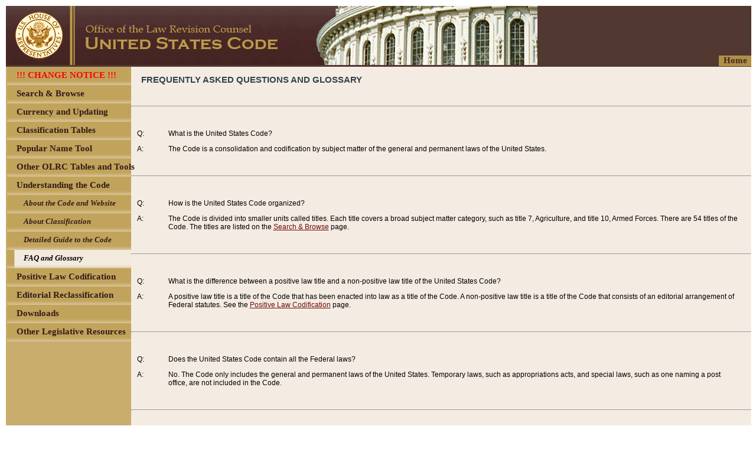

--- FILE ---
content_type: text/html;charset=UTF-8
request_url: https://uscode.house.gov/faq.xhtml;jsessionid=06A27662BD7F625040D6A69D355A306C
body_size: 70235
content:
<?xml version='1.0' encoding='UTF-8' ?>
<!DOCTYPE html PUBLIC "-//W3C//DTD XHTML 1.0 Transitional//EN" "http://www.w3.org/TR/xhtml1/DTD/xhtml1-transitional.dtd">
<html xmlns="http://www.w3.org/1999/xhtml"><head>
        <meta http-equiv="Content-Type" content="text/html; charset=UTF-8" />
        <meta http-equiv="X-UA-Compatible" content="IE=8" />
        <meta http-equiv="pragma" content="no-cache" /><!-- HTTP 1.0 -->
        <meta http-equiv="cache-control" content="no-cache,must-revalidate" /><!-- HTTP 1.1 -->
        <meta http-equiv="expires" content="0" />
        <link rel="shortcut icon" href="/javax.faces.resource/favicon.ico.xhtml?ln=images" /><link type="text/css" rel="stylesheet" href="/javax.faces.resource/cssLayout.css.xhtml?ln=css" /><script type="text/javascript" src="/javax.faces.resource/jsf.js.xhtml?ln=javax.faces"></script></head><body style="display:none;"><script type="text/javascript" src="/javax.faces.resource/browserPreferences.js.xhtml?ln=scripts"></script>
        <div id="body">
    <noscript>
        <div style="font-size: 12px; font-family: Arial; background-color: #F0F0FE;">
            This page is better viewed with a JavaScript enabled browser.
        </div>
    </noscript>
    <div id="header"><a href="/browse.xhtml;jsessionid=EA0B5EBD2EC65CE23B85DE4C4449A929"><img src="/javax.faces.resource/u4.png.xhtml?ln=images" alt="OLRC home" style="border: none;" /></a>
    </div>
            <div style="margin-left: 2px; clear: both;  background-color: rgb(201, 173, 109);"><div id="menu_homeLink">
        <div style="float:right;             width: 55px; height: 18px; font-family: Arial; margin-top: -20px;             text-align: center; cursor: pointer; background-color: rgb(187, 154, 74);             opacity: .9;             -ms-filter:'progid:DXImageTransform.Microsoft.Alpha(Opacity=90)';             filter: alpha(opacity=90);"><a href="/browse.xhtml;jsessionid=EA0B5EBD2EC65CE23B85DE4C4449A929" style="text-decoration: none; font-family: 'Calibri'; color: rgb(69, 38, 35); font-size: 15px; font-weight: bold;">
                    Home</a>
        </div></div>
    <div id="menu"><script type="text/javascript" src="/javax.faces.resource/menu.js.xhtml?ln=scripts"></script>
        <div id="subMenu">
		<!-- <c:if test="true"> --> <!-- class="children_item_-1" -->
	        <div id="item_SITE_CHANGE_NOTICE" onclick="showHideChildren('item_SITE_CHANGE_NOTICE','false','-1');" class="child_item_-1 main_item" style="position: relative; top: 0px; left: 0px; width: 100%; height: 31px; overflow: visible;">
	            <span id="item_SITE_CHANGE_NOTICE" style="width: 100%; height: 31px;"><img src="/javax.faces.resource/u6.png.xhtml?ln=images" style="width: 100%; height: 31px;" />
	            </span>
	            <div style="position: absolute; left: 16px; top: 6px; width: 100%; height: 18px; font-family: Arial; text-align: left; word-wrap: break-word; cursor: pointer;">
	                <span id="text_SITE_CHANGE_NOTICE" class="item_text" style="font-family: 'Calibri'; color: rgb(49, 28, 26); font-size: 15px; font-weight: bold;">
	                    !!! CHANGE NOTICE !!!
	                </span>
	            </div><a href="/currency/sitechange.html;jsessionid=EA0B5EBD2EC65CE23B85DE4C4449A929"><img src="/javax.faces.resource/transparent.gif.xhtml?ln=images" style="position: absolute; top: 0px; left: 0px; width: 100%; height: 31px; cursor: pointer; border: none;" /></a>
	        </div>
        <!-- </c:if> -->
		<!-- <c:if test="true"> --> <!-- class="children_item_-1" -->
	        <div id="item_SEARCH_BROWSE" onclick="showHideChildren('item_SEARCH_BROWSE','false','-1');" class="child_item_-1 main_item" style="position: relative; top: 0px; left: 0px; width: 100%; height: 31px; overflow: visible;">
	            <span id="item_SEARCH_BROWSE" style="width: 100%; height: 31px;"><img src="/javax.faces.resource/u6.png.xhtml?ln=images" style="width: 100%; height: 31px;" />
	            </span>
	            <div style="position: absolute; left: 16px; top: 6px; width: 100%; height: 18px; font-family: Arial; text-align: left; word-wrap: break-word; cursor: pointer;">
	                <span id="text_SEARCH_BROWSE" class="item_text" style="font-family: 'Calibri'; color: rgb(49, 28, 26); font-size: 15px; font-weight: bold;">
	                    Search &amp; Browse
	                </span>
	            </div><a href="/browse.xhtml;jsessionid=EA0B5EBD2EC65CE23B85DE4C4449A929"><img src="/javax.faces.resource/transparent.gif.xhtml?ln=images" style="position: absolute; top: 0px; left: 0px; width: 100%; height: 31px; cursor: pointer; border: none;" /></a>
	        </div>
        <!-- </c:if> -->
		<!-- <c:if test="true"> --> <!-- class="children_item_-1" -->
	        <div id="item_CURRENCY1" onclick="showHideChildren('item_CURRENCY1','false','-1');" class="child_item_-1 main_item" style="position: relative; top: 0px; left: 0px; width: 100%; height: 31px; overflow: visible;">
	            <span id="item_CURRENCY1" style="width: 100%; height: 31px;"><img src="/javax.faces.resource/u6.png.xhtml?ln=images" style="width: 100%; height: 31px;" />
	            </span>
	            <div style="position: absolute; left: 16px; top: 6px; width: 100%; height: 18px; font-family: Arial; text-align: left; word-wrap: break-word; cursor: pointer;">
	                <span id="text_CURRENCY1" class="item_text" style="font-family: 'Calibri'; color: rgb(49, 28, 26); font-size: 15px; font-weight: bold;">
	                    Currency and Updating
	                </span>
	            </div><a href="/currency/currency.shtml;jsessionid=EA0B5EBD2EC65CE23B85DE4C4449A929"><img src="/javax.faces.resource/transparent.gif.xhtml?ln=images" style="position: absolute; top: 0px; left: 0px; width: 100%; height: 31px; cursor: pointer; border: none;" /></a>
	        </div>
        <!-- </c:if> -->
		<!-- <c:if test="true"> --> <!-- class="children_item_-1" -->
	        <div id="item_CLASSIFICATION_TABLES" onclick="showHideChildren('item_CLASSIFICATION_TABLES','false','-1');" class="child_item_-1 main_item" style="position: relative; top: 0px; left: 0px; width: 100%; height: 31px; overflow: visible;">
	            <span id="item_CLASSIFICATION_TABLES" style="width: 100%; height: 31px;"><img src="/javax.faces.resource/u6.png.xhtml?ln=images" style="width: 100%; height: 31px;" />
	            </span>
	            <div style="position: absolute; left: 16px; top: 6px; width: 100%; height: 18px; font-family: Arial; text-align: left; word-wrap: break-word; cursor: pointer;">
	                <span id="text_CLASSIFICATION_TABLES" class="item_text" style="font-family: 'Calibri'; color: rgb(49, 28, 26); font-size: 15px; font-weight: bold;">
	                    Classification Tables
	                </span>
	            </div><a href="/classification/tables.shtml;jsessionid=EA0B5EBD2EC65CE23B85DE4C4449A929"><img src="/javax.faces.resource/transparent.gif.xhtml?ln=images" style="position: absolute; top: 0px; left: 0px; width: 100%; height: 31px; cursor: pointer; border: none;" /></a>
	        </div>
        <!-- </c:if> -->
		<!-- <c:if test="true"> --> <!-- class="children_item_-1" -->
	        <div id="item_POPULAR_NAME_TOOL" onclick="showHideChildren('item_POPULAR_NAME_TOOL','false','-1');" class="child_item_-1 main_item" style="position: relative; top: 0px; left: 0px; width: 100%; height: 31px; overflow: visible;">
	            <span id="item_POPULAR_NAME_TOOL" style="width: 100%; height: 31px;"><img src="/javax.faces.resource/u6.png.xhtml?ln=images" style="width: 100%; height: 31px;" />
	            </span>
	            <div style="position: absolute; left: 16px; top: 6px; width: 100%; height: 18px; font-family: Arial; text-align: left; word-wrap: break-word; cursor: pointer;">
	                <span id="text_POPULAR_NAME_TOOL" class="item_text" style="font-family: 'Calibri'; color: rgb(49, 28, 26); font-size: 15px; font-weight: bold;">
	                    Popular Name Tool
	                </span>
	            </div><a href="/popularnames/popularnames.htm;jsessionid=EA0B5EBD2EC65CE23B85DE4C4449A929"><img src="/javax.faces.resource/transparent.gif.xhtml?ln=images" style="position: absolute; top: 0px; left: 0px; width: 100%; height: 31px; cursor: pointer; border: none;" /></a>
	        </div>
        <!-- </c:if> -->
		<!-- <c:if test="true"> --> <!-- class="children_item_-1" -->
	        <div id="item_OTHER_TABLES_TOOLS" onclick="showHideChildren('item_OTHER_TABLES_TOOLS','true','-1');" class="child_item_-1 main_item" style="position: relative; top: 0px; left: 0px; width: 100%; height: 31px; overflow: visible;">
	            <span id="item_OTHER_TABLES_TOOLS" style="width: 100%; height: 31px;"><img src="/javax.faces.resource/u6.png.xhtml?ln=images" style="width: 100%; height: 31px;" />
	            </span>
	            <div style="position: absolute; left: 16px; top: 6px; width: 100%; height: 18px; font-family: Arial; text-align: left; word-wrap: break-word; cursor: pointer;">
	                <span id="text_OTHER_TABLES_TOOLS" class="item_text" style="font-family: 'Calibri'; color: rgb(49, 28, 26); font-size: 15px; font-weight: bold;">
	                    Other OLRC Tables and Tools
	                </span>
	            </div><a href="#.xhtml"><img src="/javax.faces.resource/transparent.gif.xhtml?ln=images" style="position: absolute; top: 0px; left: 0px; width: 100%; height: 31px; cursor: pointer; border: none;" /></a>
	        </div>
        <!-- </c:if> -->
		<!-- <c:if test="false"> --> <!-- class="children_item_OTHER_TABLES_TOOLS" -->
	        <div id="item_CITE_CHECKER" onclick="showHideChildren('item_CITE_CHECKER','false','OTHER_TABLES_TOOLS');" class="child_item_OTHER_TABLES_TOOLS children" style="position: relative; top: 0px; left: 0px; width: 100%; height: 31px; overflow: visible;">
	            <span id="item_CITE_CHECKER" style="width: 100%; height: 31px;"><img src="/javax.faces.resource/u6.png.xhtml?ln=images" style="width: 100%; height: 31px;" />
	            </span>
	            <div style="position: absolute; left: 16px; top: 6px; width: 100%; height: 18px; font-family: Arial; text-align: left; word-wrap: break-word; cursor: pointer;">
	                <span id="text_CITE_CHECKER" class="subitem_text" style="font-family: 'Calibri'; color: rgb(49, 28, 26); font-size: 15px; font-weight: bold;">
	                    Cite Checker
	                </span>
	            </div><a href="/cite.xhtml;jsessionid=EA0B5EBD2EC65CE23B85DE4C4449A929"><img src="/javax.faces.resource/transparent.gif.xhtml?ln=images" style="position: absolute; top: 0px; left: 0px; width: 100%; height: 31px; cursor: pointer; border: none;" /></a>
	        </div>
        <!-- </c:if> -->
		<!-- <c:if test="false"> --> <!-- class="children_item_OTHER_TABLES_TOOLS" -->
	        <div id="item_TABLEIII" onclick="showHideChildren('item_TABLEIII','false','OTHER_TABLES_TOOLS');" class="child_item_OTHER_TABLES_TOOLS children" style="position: relative; top: 0px; left: 0px; width: 100%; height: 31px; overflow: visible;">
	            <span id="item_TABLEIII" style="width: 100%; height: 31px;"><img src="/javax.faces.resource/u6.png.xhtml?ln=images" style="width: 100%; height: 31px;" />
	            </span>
	            <div style="position: absolute; left: 16px; top: 6px; width: 100%; height: 18px; font-family: Arial; text-align: left; word-wrap: break-word; cursor: pointer;">
	                <span id="text_TABLEIII" class="subitem_text" style="font-family: 'Calibri'; color: rgb(49, 28, 26); font-size: 15px; font-weight: bold;">
	                    Table III - Statutes at Large
	                </span>
	            </div><a href="/table3/table3years.htm;jsessionid=EA0B5EBD2EC65CE23B85DE4C4449A929"><img src="/javax.faces.resource/transparent.gif.xhtml?ln=images" style="position: absolute; top: 0px; left: 0px; width: 100%; height: 31px; cursor: pointer; border: none;" /></a>
	        </div>
        <!-- </c:if> -->
		<!-- <c:if test="false"> --> <!-- class="children_item_OTHER_TABLES_TOOLS" -->
	        <div id="item_OTHER_TABLES" onclick="showHideChildren('item_OTHER_TABLES','false','OTHER_TABLES_TOOLS');" class="child_item_OTHER_TABLES_TOOLS children" style="position: relative; top: 0px; left: 0px; width: 100%; height: 31px; overflow: visible;">
	            <span id="item_OTHER_TABLES" style="width: 100%; height: 31px;"><img src="/javax.faces.resource/u6.png.xhtml?ln=images" style="width: 100%; height: 31px;" />
	            </span>
	            <div style="position: absolute; left: 16px; top: 6px; width: 100%; height: 18px; font-family: Arial; text-align: left; word-wrap: break-word; cursor: pointer;">
	                <span id="text_OTHER_TABLES" class="subitem_text" style="font-family: 'Calibri'; color: rgb(49, 28, 26); font-size: 15px; font-weight: bold;">
	                    Other Tables
	                </span>
	            </div><a href="/tables/usctable1.htm;jsessionid=EA0B5EBD2EC65CE23B85DE4C4449A929"><img src="/javax.faces.resource/transparent.gif.xhtml?ln=images" style="position: absolute; top: 0px; left: 0px; width: 100%; height: 31px; cursor: pointer; border: none;" /></a>
	        </div>
        <!-- </c:if> -->
		<!-- <c:if test="true"> --> <!-- class="children_item_-1" -->
	        <div id="item_UNDERSTANTING" onclick="showHideChildren('item_UNDERSTANTING','true','-1');" class="child_item_-1 main_item" style="position: relative; top: 0px; left: 0px; width: 100%; height: 31px; overflow: visible;">
	            <span id="item_UNDERSTANTING" style="width: 100%; height: 31px;"><img src="/javax.faces.resource/u6.png.xhtml?ln=images" style="width: 100%; height: 31px;" />
	            </span>
	            <div style="position: absolute; left: 16px; top: 6px; width: 100%; height: 18px; font-family: Arial; text-align: left; word-wrap: break-word; cursor: pointer;">
	                <span id="text_UNDERSTANTING" class="item_text" style="font-family: 'Calibri'; color: rgb(49, 28, 26); font-size: 15px; font-weight: bold;">
	                    Understanding the Code
	                </span>
	            </div><a href="#.xhtml"><img src="/javax.faces.resource/transparent.gif.xhtml?ln=images" style="position: absolute; top: 0px; left: 0px; width: 100%; height: 31px; cursor: pointer; border: none;" /></a>
	        </div>
        <!-- </c:if> -->
		<!-- <c:if test="false"> --> <!-- class="children_item_UNDERSTANTING" -->
	        <div id="item_ABOUT_CODE" onclick="showHideChildren('item_ABOUT_CODE','false','UNDERSTANTING');" class="child_item_UNDERSTANTING children" style="position: relative; top: 0px; left: 0px; width: 100%; height: 31px; overflow: visible;">
	            <span id="item_ABOUT_CODE" style="width: 100%; height: 31px;"><img src="/javax.faces.resource/u6.png.xhtml?ln=images" style="width: 100%; height: 31px;" />
	            </span>
	            <div style="position: absolute; left: 16px; top: 6px; width: 100%; height: 18px; font-family: Arial; text-align: left; word-wrap: break-word; cursor: pointer;">
	                <span id="text_ABOUT_CODE" class="subitem_text" style="font-family: 'Calibri'; color: rgb(49, 28, 26); font-size: 15px; font-weight: bold;">
	                    About the Code and Website
	                </span>
	            </div><a href="/about_code.xhtml;jsessionid=EA0B5EBD2EC65CE23B85DE4C4449A929"><img src="/javax.faces.resource/transparent.gif.xhtml?ln=images" style="position: absolute; top: 0px; left: 0px; width: 100%; height: 31px; cursor: pointer; border: none;" /></a>
	        </div>
        <!-- </c:if> -->
		<!-- <c:if test="false"> --> <!-- class="children_item_UNDERSTANTING" -->
	        <div id="item_ABOUT_CLASSIFICATION" onclick="showHideChildren('item_ABOUT_CLASSIFICATION','false','UNDERSTANTING');" class="child_item_UNDERSTANTING children" style="position: relative; top: 0px; left: 0px; width: 100%; height: 31px; overflow: visible;">
	            <span id="item_ABOUT_CLASSIFICATION" style="width: 100%; height: 31px;"><img src="/javax.faces.resource/u6.png.xhtml?ln=images" style="width: 100%; height: 31px;" />
	            </span>
	            <div style="position: absolute; left: 16px; top: 6px; width: 100%; height: 18px; font-family: Arial; text-align: left; word-wrap: break-word; cursor: pointer;">
	                <span id="text_ABOUT_CLASSIFICATION" class="subitem_text" style="font-family: 'Calibri'; color: rgb(49, 28, 26); font-size: 15px; font-weight: bold;">
	                    About Classification
	                </span>
	            </div><a href="/about_classification.xhtml;jsessionid=EA0B5EBD2EC65CE23B85DE4C4449A929"><img src="/javax.faces.resource/transparent.gif.xhtml?ln=images" style="position: absolute; top: 0px; left: 0px; width: 100%; height: 31px; cursor: pointer; border: none;" /></a>
	        </div>
        <!-- </c:if> -->
		<!-- <c:if test="false"> --> <!-- class="children_item_UNDERSTANTING" -->
	        <div id="item_DETAILED_GUIDE" onclick="showHideChildren('item_DETAILED_GUIDE','false','UNDERSTANTING');" class="child_item_UNDERSTANTING children" style="position: relative; top: 0px; left: 0px; width: 100%; height: 31px; overflow: visible;">
	            <span id="item_DETAILED_GUIDE" style="width: 100%; height: 31px;"><img src="/javax.faces.resource/u6.png.xhtml?ln=images" style="width: 100%; height: 31px;" />
	            </span>
	            <div style="position: absolute; left: 16px; top: 6px; width: 100%; height: 18px; font-family: Arial; text-align: left; word-wrap: break-word; cursor: pointer;">
	                <span id="text_DETAILED_GUIDE" class="subitem_text" style="font-family: 'Calibri'; color: rgb(49, 28, 26); font-size: 15px; font-weight: bold;">
	                    Detailed Guide to the Code
	                </span>
	            </div><a href="/detailed_guide.xhtml;jsessionid=EA0B5EBD2EC65CE23B85DE4C4449A929"><img src="/javax.faces.resource/transparent.gif.xhtml?ln=images" style="position: absolute; top: 0px; left: 0px; width: 100%; height: 31px; cursor: pointer; border: none;" /></a>
	        </div>
        <!-- </c:if> -->
		<!-- <c:if test="false"> --> <!-- class="children_item_UNDERSTANTING" -->
	        <div id="item_FAQ" onclick="showHideChildren('item_FAQ','false','UNDERSTANTING');" class="child_item_UNDERSTANTING children" style="position: relative; top: 0px; left: 0px; width: 100%; height: 31px; overflow: visible;">
	            <span id="item_FAQ" style="width: 100%; height: 31px;"><img src="/javax.faces.resource/u29.png.xhtml?ln=images" style="width: 100%; height: 31px;" />
	            </span>
	            <div style="position: absolute; left: 16px; top: 6px; width: 100%; height: 18px; font-family: Arial; text-align: left; word-wrap: break-word; cursor: pointer;">
	                <span id="text_FAQ" class="subitem_text" style="font-family: 'Calibri'; color: rgb(0, 0, 0); font-size: 15px; font-weight: bold;">
	                    FAQ and Glossary
	                </span>
	            </div><a href="/faq.xhtml;jsessionid=EA0B5EBD2EC65CE23B85DE4C4449A929"><img src="/javax.faces.resource/transparent.gif.xhtml?ln=images" style="position: absolute; top: 0px; left: 0px; width: 100%; height: 31px; cursor: pointer; border: none;" /></a>
	        </div>
        <!-- </c:if> -->
		<!-- <c:if test="true"> --> <!-- class="children_item_-1" -->
	        <div id="item_POSITIVE_LAW" onclick="showHideChildren('item_POSITIVE_LAW','false','-1');" class="child_item_-1 main_item" style="position: relative; top: 0px; left: 0px; width: 100%; height: 31px; overflow: visible;">
	            <span id="item_POSITIVE_LAW" style="width: 100%; height: 31px;"><img src="/javax.faces.resource/u6.png.xhtml?ln=images" style="width: 100%; height: 31px;" />
	            </span>
	            <div style="position: absolute; left: 16px; top: 6px; width: 100%; height: 18px; font-family: Arial; text-align: left; word-wrap: break-word; cursor: pointer;">
	                <span id="text_POSITIVE_LAW" class="item_text" style="font-family: 'Calibri'; color: rgb(49, 28, 26); font-size: 15px; font-weight: bold;">
	                    Positive Law Codification
	                </span>
	            </div><a href="/codification/legislation.shtml;jsessionid=EA0B5EBD2EC65CE23B85DE4C4449A929"><img src="/javax.faces.resource/transparent.gif.xhtml?ln=images" style="position: absolute; top: 0px; left: 0px; width: 100%; height: 31px; cursor: pointer; border: none;" /></a>
	        </div>
        <!-- </c:if> -->
		<!-- <c:if test="true"> --> <!-- class="children_item_-1" -->
	        <div id="item_EDITORIAL_RECLASSIFICATION" onclick="showHideChildren('item_EDITORIAL_RECLASSIFICATION','false','-1');" class="child_item_-1 main_item" style="position: relative; top: 0px; left: 0px; width: 100%; height: 31px; overflow: visible;">
	            <span id="item_EDITORIAL_RECLASSIFICATION" style="width: 100%; height: 31px;"><img src="/javax.faces.resource/u6.png.xhtml?ln=images" style="width: 100%; height: 31px;" />
	            </span>
	            <div style="position: absolute; left: 16px; top: 6px; width: 100%; height: 18px; font-family: Arial; text-align: left; word-wrap: break-word; cursor: pointer;">
	                <span id="text_EDITORIAL_RECLASSIFICATION" class="item_text" style="font-family: 'Calibri'; color: rgb(49, 28, 26); font-size: 15px; font-weight: bold;">
	                    Editorial Reclassification
	                </span>
	            </div><a href="/editorialreclassification/reclassification.html;jsessionid=EA0B5EBD2EC65CE23B85DE4C4449A929"><img src="/javax.faces.resource/transparent.gif.xhtml?ln=images" style="position: absolute; top: 0px; left: 0px; width: 100%; height: 31px; cursor: pointer; border: none;" /></a>
	        </div>
        <!-- </c:if> -->
		<!-- <c:if test="true"> --> <!-- class="children_item_-1" -->
	        <div id="item_DOWNLOADS" onclick="showHideChildren('item_DOWNLOADS','false','-1');" class="child_item_-1 main_item" style="position: relative; top: 0px; left: 0px; width: 100%; height: 31px; overflow: visible;">
	            <span id="item_DOWNLOADS" style="width: 100%; height: 31px;"><img src="/javax.faces.resource/u6.png.xhtml?ln=images" style="width: 100%; height: 31px;" />
	            </span>
	            <div style="position: absolute; left: 16px; top: 6px; width: 100%; height: 18px; font-family: Arial; text-align: left; word-wrap: break-word; cursor: pointer;">
	                <span id="text_DOWNLOADS" class="item_text" style="font-family: 'Calibri'; color: rgb(49, 28, 26); font-size: 15px; font-weight: bold;">
	                    Downloads
	                </span>
	            </div><a href="/download/download.shtml;jsessionid=EA0B5EBD2EC65CE23B85DE4C4449A929"><img src="/javax.faces.resource/transparent.gif.xhtml?ln=images" style="position: absolute; top: 0px; left: 0px; width: 100%; height: 31px; cursor: pointer; border: none;" /></a>
	        </div>
        <!-- </c:if> -->
		<!-- <c:if test="true"> --> <!-- class="children_item_-1" -->
	        <div id="item_OTHER_RESOURCES" onclick="showHideChildren('item_OTHER_RESOURCES','true','-1');" class="child_item_-1 main_item" style="position: relative; top: 0px; left: 0px; width: 100%; height: 31px; overflow: visible;">
	            <span id="item_OTHER_RESOURCES" style="width: 100%; height: 31px;"><img src="/javax.faces.resource/u6.png.xhtml?ln=images" style="width: 100%; height: 31px;" />
	            </span>
	            <div style="position: absolute; left: 16px; top: 6px; width: 100%; height: 18px; font-family: Arial; text-align: left; word-wrap: break-word; cursor: pointer;">
	                <span id="text_OTHER_RESOURCES" class="item_text" style="font-family: 'Calibri'; color: rgb(49, 28, 26); font-size: 15px; font-weight: bold;">
	                    Other Legislative Resources
	                </span>
	            </div><a href="#.xhtml"><img src="/javax.faces.resource/transparent.gif.xhtml?ln=images" style="position: absolute; top: 0px; left: 0px; width: 100%; height: 31px; cursor: pointer; border: none;" /></a>
	        </div>
        <!-- </c:if> -->
		<!-- <c:if test="false"> --> <!-- class="children_item_OTHER_RESOURCES" -->
	        <div id="item_CONGRESS_GOV" onclick="showHideChildren('item_CONGRESS_GOV','false','OTHER_RESOURCES');" class="child_item_OTHER_RESOURCES children" style="position: relative; top: 0px; left: 0px; width: 100%; height: 31px; overflow: visible;">
	            <span id="item_CONGRESS_GOV" style="width: 100%; height: 31px;"><img src="/javax.faces.resource/u6.png.xhtml?ln=images" style="width: 100%; height: 31px;" />
	            </span>
	            <div style="position: absolute; left: 16px; top: 6px; width: 100%; height: 18px; font-family: Arial; text-align: left; word-wrap: break-word; cursor: pointer;">
	                <span id="text_CONGRESS_GOV" class="subitem_text" style="font-family: 'Calibri'; color: rgb(49, 28, 26); font-size: 15px; font-weight: bold;">
	                    CONGRESS.GOV
	                </span>
	            </div><a href="https://congress.gov/"><img src="/javax.faces.resource/transparent.gif.xhtml?ln=images" style="position: absolute; top: 0px; left: 0px; width: 100%; height: 31px; cursor: pointer; border: none;" /></a>
	        </div>
        <!-- </c:if> -->
		<!-- <c:if test="false"> --> <!-- class="children_item_OTHER_RESOURCES" -->
	        <div id="item_GOVINFO" onclick="showHideChildren('item_GOVINFO','false','OTHER_RESOURCES');" class="child_item_OTHER_RESOURCES children" style="position: relative; top: 0px; left: 0px; width: 100%; height: 31px; overflow: visible;">
	            <span id="item_GOVINFO" style="width: 100%; height: 31px;"><img src="/javax.faces.resource/u6.png.xhtml?ln=images" style="width: 100%; height: 31px;" />
	            </span>
	            <div style="position: absolute; left: 16px; top: 6px; width: 100%; height: 18px; font-family: Arial; text-align: left; word-wrap: break-word; cursor: pointer;">
	                <span id="text_GOVINFO" class="subitem_text" style="font-family: 'Calibri'; color: rgb(49, 28, 26); font-size: 15px; font-weight: bold;">
	                    govinfo
	                </span>
	            </div><a href="https://www.govinfo.gov"><img src="/javax.faces.resource/transparent.gif.xhtml?ln=images" style="position: absolute; top: 0px; left: 0px; width: 100%; height: 31px; cursor: pointer; border: none;" /></a>
	        </div>
        <!-- </c:if> -->
		<!-- <c:if test="false"> --> <!-- class="children_item_OTHER_RESOURCES" -->
	        <div id="item_HOLC_STATUTE_COMPILATIONS" onclick="showHideChildren('item_HOLC_STATUTE_COMPILATIONS','false','OTHER_RESOURCES');" class="child_item_OTHER_RESOURCES children" style="position: relative; top: 0px; left: 0px; width: 100%; height: 31px; overflow: visible;">
	            <span id="item_HOLC_STATUTE_COMPILATIONS" style="width: 100%; height: 31px;"><img src="/javax.faces.resource/u6.png.xhtml?ln=images" style="width: 100%; height: 31px;" />
	            </span>
	            <div style="position: absolute; left: 16px; top: 6px; width: 100%; height: 18px; font-family: Arial; text-align: left; word-wrap: break-word; cursor: pointer;">
	                <span id="text_HOLC_STATUTE_COMPILATIONS" class="subitem_text" style="font-family: 'Calibri'; color: rgb(49, 28, 26); font-size: 15px; font-weight: bold;">
	                    HOLC Statutory Compilations
	                </span>
	            </div><a href="https://www.govinfo.gov/app/collection/comps/"><img src="/javax.faces.resource/transparent.gif.xhtml?ln=images" style="position: absolute; top: 0px; left: 0px; width: 100%; height: 31px; cursor: pointer; border: none;" /></a>
	        </div>
        <!-- </c:if> -->
        <script type="text/javascript"><!--
           menu_init('FAQ');
        --></script>
    </div>
</div>
                <div id="content" class="page_content">
                    <div class="page_content_internal"><head>
            <title>FREQUENTLY ASKED QUESTIONS AND GLOSSARY</title><script type="text/javascript" src="/javax.faces.resource/about.js.xhtml?ln=scripts"></script></head>
        <h1>FREQUENTLY ASKED QUESTIONS AND GLOSSARY</h1><br />
        
        <div id="maincontainer">
            <div class="fullLine"><hr /><br /></div>
            <div class="leftcolumn">
                <p>Q:</p>
                <p>A:</p>            
            </div>
            <div class="rightcolumn">
                <p>What is the United States Code?</p>
                
                <p>The Code is a consolidation and codification by subject
                   matter of the general and permanent laws of the United States.</p><br />
            </div>
            <div class="fullLine"><hr /><br /></div>
            
            <div class="leftcolumn">
                <p>Q:</p>
                <p>A:</p>            
            </div>
            <div class="rightcolumn">
                <p>How is the United States Code organized?</p>
                
                <p>The Code is divided into smaller units called titles. Each
                    title covers a broad subject matter category, such as title 7,
                    Agriculture, and title 10, Armed Forces. There are 54 titles of the
                    Code. The titles are listed on the 
                    <a href="/browse.xhtml;jsessionid=EA0B5EBD2EC65CE23B85DE4C4449A929">Search &amp; Browse</a> page.</p><br />
            </div>
            <div class="fullLine"><hr /><br /></div>
            
            <div class="leftcolumn">
                <p>Q:</p>
                <p>A:</p>            
            </div>
            <div class="rightcolumn">
                <p>What is the difference between a positive law title and a
                    non-positive law title of the United States Code?</p>
        
                <p>A positive law title is a title of the Code that has been
                    enacted into law as a title of the Code. A non-positive law title is a
                    title of the Code that consists of an editorial arrangement of Federal
                    statutes. See the 
                    <a href="/codification/legislation.shtml">Positive Law Codification</a>
                    page.</p><br />
            </div>
            <div class="fullLine"><hr /><br /></div>
            
            <div class="leftcolumn">
                <p>Q:</p>
                <p>A:</p>            
            </div>
            <div class="rightcolumn">
                <p>Does the United States Code contain all the Federal laws?</p>
        
                <p>No. The Code only includes the general and permanent laws of
                    the United States. Temporary laws, such as appropriations acts, and
                    special laws, such as one naming a post office, are not included in
                    the Code.</p><br />
            </div>
            <div class="fullLine"><hr /><br /></div>
            
            <div class="leftcolumn">
                <p>Q:</p>
                <p>A:</p>            
            </div>
            <div class="rightcolumn">
                <p>How is it decided which laws are included in the United
                    States Code?</p>
        
                <p>Congress determines by law the content of the positive law
                    titles of the Code. The Office of the Law Revision Counsel decides
                    where general and permanent freestanding provisions are placed in the
                    Code. See the 
                    <a href="/about_classification.xhtml;jsessionid=EA0B5EBD2EC65CE23B85DE4C4449A929">About Classification</a>
                    page.</p><br />
            </div>
            <div class="fullLine"><hr /><br /></div>
            
            <div class="leftcolumn">
                <p>Q:</p>
                <p>A:</p>            
            </div>
            <div class="rightcolumn">
                <p>How current is the United States Code?</p>
        
                <p>For the online versions of the Code, currency information is provided 
                on the <a href="/currency/currency.shtml">Currency and Updating</a> page. Generally, the 
                print version of the Code is updated within six weeks to a year after the 
                end of a session of Congress to include the laws enacted during that session.</p><br />
            </div>
            <div class="fullLine"><hr /><br /></div>
            
            <div class="leftcolumn">
                <p>Q:</p>
                <p>A:</p>            
            </div>
            <div class="rightcolumn">
                <p>How often is the United States Code updated?</p>
        
                <p>For the most current version of the Code that is provided for searching 
                and browsing on this website, updates are made throughout a congressional 
                session on an ongoing basis as public laws are enacted. For the print version 
                of the Code, each title is updated once a year to include all of the laws 
                enacted during the latest session of Congress.</p><br />
            </div>
            <div class="fullLine"><hr /><br /></div>
            
            <div class="leftcolumn">
                <p>Q:</p>
                <p>A:</p>            
            </div>
            <div class="rightcolumn">
                <p>How can I tell when a law becomes effective?</p>
        
                <p>Unless otherwise provided by law, an act is effective on its
                    date of enactment. When a Code section or an amendment to a Code
                    section is effective on a date other than its date of enactment, the
                    Code will almost always include an effective date note under the
                    section. See the
                    <a href="/detailed_guide.xhtml;jsessionid=EA0B5EBD2EC65CE23B85DE4C4449A929">Detailed Guide to the Code</a> 
                    .</p><br />
            </div>
            <div class="fullLine"><hr /><br /></div>
            
            <div class="leftcolumn">
                <p>Q:</p>
                <p>A:</p>            
            </div>
            <div class="rightcolumn">
                <p>What version of the United States Code is the official
                    version?</p>
        
                <p>The online versions of the Code on this website are produced
        using the same database that is maintained by the Office of the Law
        Revision Counsel, from which files are created and transmitted to the Government Publishing Office to print
        volumes of the United States Code. However, it is the printed version of
                    the Code that is recognized under law as evidence of the laws of the
                    United States in all courts, tribunals, and public offices of the
                    United States, the States, and the Territories and possessions of the
                    United States (
                    <a href="/faq.xhtml;jsessionid=EA0B5EBD2EC65CE23B85DE4C4449A929" onclick="jumpToPath('/view.xhtml',1,'204'); return false;" onclick="jumpToPath('/view.xhtml',1,'204'); return false;">1 U.S.C. 204</a>
                    ). Several private companies publish both
                    print and online versions of the Code. These versions are unofficial.
                    See the 
                    <a href="/about_code.xhtml;jsessionid=EA0B5EBD2EC65CE23B85DE4C4449A929">About the Code</a> page.</p><br />
            </div>
            <div class="fullLine"><hr /><br /></div>
            
            <div class="leftcolumn">
                <p>Q:</p>
                <p>A:</p>            
            </div>
            <div class="rightcolumn">
                <p>Is the text of a law changed when it goes into the United
                    States Code?</p>
        
                <p>The text of the law is not changed in positive law titles.
                    Some technical changes are made in the text of acts that are included
                    in non-positive law titles in order to integrate them into the Code.
                    These changes, which include changes in section designations,
                    headings, and translations, do not change the meaning of the law. See
                    the <a href="/detailed_guide.xhtml#second">Detailed Guide to the Code</a>.</p><br />
            </div>
            <div class="fullLine"><hr /><br /></div>
            
            <div class="leftcolumn">
                <p>Q:</p>
                <p>A:</p>            
            </div>
            <div class="rightcolumn">
                <p>What is the difference between a United States Code section
                    and a statutory note?</p>
        
                <p>Both Code sections and statutory notes are based on
                    provisions of Federal statutes. In the case of a non-positive law
                    title, whether a provision is set out as a Code section or as a
                    statutory note is a classification decision made by the editors of the
                    Code. See the 
                    <a href="/about_classification.xhtml;jsessionid=EA0B5EBD2EC65CE23B85DE4C4449A929">About Classification</a>
                    page. In the case of a positive law
                    title, only Congress can add a section to, or amend a section of, the
                    title, but if Congress enacts a provision the subject of which relates
                    closely to that of an existing section, the editors of the Code may
                    set the provision out as a statutory note under that section.
                    Placement of a provision as a statutory note under a section of either
                    a positive law title or a non-positive law title has no effect on the
                    validity or legal force of the provision; that is, a provision set out
                    as a statutory note has the same validity and legal force as a
                    provision classified as a section of the Code.</p><br />
            </div>
            <div class="fullLine"><hr /><br /></div>
            
            <div class="leftcolumn">
                <p>Q:</p>
                <p>A:</p>            
            </div>
            <div class="rightcolumn">
                <p>How do I find a particular act in the United States Code?</p>
        
                <p>If you know the popular name of the act, such as the “Social
                    Security Act”, you can use the 
                    <a href="popularnames/popularnames.htm">Popular Names Table</a>
                     to find the public
                    law number or act date and chapter number (for laws enacted before
                    1957). You can then use that information to find out where the law is
                    classified to the Code using 
                    <a href="table3/table3years.htm">Table III</a>
                    , or for recent laws, the
                    <a href="classification/tables.shtml">Classification Tables</a>.</p><br />
            </div>
            <div class="fullLine"><hr /><br /></div>
            
            <div class="leftcolumn">
                <p>Q:</p>
                <p>A:</p>            
            </div>
            <div class="rightcolumn">
                <p>How do I cite to the United States Code?</p>
        
                <p>Section 204 of title 1 of the Code provides that supplements
                    to the Code may be cited as “U.S.C., Sup. ____ ”, with the blank being
                    filled with Roman figures denoting the number of the supplement and
                    new editions of the Code may be cited as “U.S.C., ____ ed.” with
                    the blank being filled in with figures denoting the last year the
                    legislation of which is included in whole or in part. Additional
                    guidance about citing the Code may be found in various citation
                    handbooks.</p><br />
            </div>
            <div class="fullLine"><hr /><br /></div>
            
            <div class="leftcolumn">
                <p>Q:</p>
                <p>A:</p>            
            </div>
            <div class="rightcolumn">
                <p>What is positive law codification?</p>
        
                <p>Positive law codification by the Office of the Law Revision
                    Counsel is the process of preparing and enacting codification bills to
                    restate existing law as positive law titles of the United States Code.
                    See the 
                    <a href="/codification/legislation.shtml">Positive Law Codification</a> 
                     page.</p><br />
            </div>
            <div class="fullLine"><hr /><br /></div>





            
            <div class="leftcolumn">
                <p>Q:</p>
                <p>A:</p>            
            </div>
            <div class="rightcolumn">
                <p>Why does it take so long to enact a positive law title of
                    the United States Code?</p>
        
                <p>The preparation of a codification bill is an exacting
                    process. Unlike the authors of other bills in Congress, authors of a
                    codification bill are not free to put into the bill provisions that
                    reflect the particular policy choices of any Member of Congress or
                    any other person. Instead, the codification attorneys must be
                    scrupulous in ensuring that any changes in the form of the law that
                    the codification bill may propose do not change the meaning or effect
                    of the existing law that is restated in the codification bill. Any
                    significant change in the form that is intended to improve the law
                    (see Importance of 
                    <a href="/codification/legislation.shtml">Positive Law Codification</a>
                     on the Positive Law
                    Codification page) must be documented in tables and notes in the
                    report accompanying the codification bill. The codification attorneys
                    must obtain a consensus among all interested persons that the
                    codification bill does what it is supposed to do and nothing more. If
                    it is not possible to obtain that consensus by the end of the Congress
                    in which a codification bill is first introduced, a new, updated
                    codification bill must be prepared for introduction in the next
                    Congress. The process is inherently time-consuming.</p><br />
            </div>
            <div class="fullLine"><hr /><br /></div>



            <div class="leftcolumn">
                <p>Q:</p>
				<p> </p>
                <p>A:</p>            
            </div>
            <div class="rightcolumn">
                <p>What effect does the editorial omission of a provision from the Code (for example, as part of an editorial reclassification project) have on the validity of the provision? How can I find the text of the omitted provision?</p>
        
                <p>The editorial omission of a provision from the Code has no effect on the validity of the provision. The provision remains the law. All the omission means is that the text of the statute will no longer appear, starting with the most recent edition or supplement of the United States Code in print.</p>

<p>The text of the omitted provision can be found on the website in a number of ways. If you know the title and section number of the Code provision omitted, you can enter the Code title and section number in the search and browse feature, navigate to its prior location in the Code, and follow the links to the text as it appears in the Statutes at Large. For example, the text of section 1 of Pub. L. 93-531 (popularly known as the Navajo-Hopi Land Settlement Act of 1974) was formerly set out as 25 U.S.C. 640d. The Statutes at Large citation for section 1 – Pub. L. 93-531, §1, Dec. 22, 1974, 88 Stat. 1712 – is included in a Codification note on the webpage for 25 U.S.C. 640d. The citation is linked (as can be seen by mouseover) to 88 Stat. 1712, and clicking the link brings up an image of the page, where the text can be found. Any amendatory laws will also be cited in the Codification note. If there are none, the text as it appears on the Statutes at Large page is the most current.</p>

<p>In addition, at the top of the webpage upon which the omitted Code section appears is a dropdown box that allows you to view current and prior versions of the statute. In the example above (25 U.S.C. 640d) , viewing a prior version of the statute in the dropdown box (such as 2012 Ed. and Supplement III) will locate the full text of the statute prior to its omission.</p>  

<p>You can also locate this information using the Popular Name tool. In the above example, the pop name entry for the Navajo-Hopi Land Settlement Act of 1974 has links to Short title of the Act, appearing under 25 U.S.C. 640d. You can then utilize the links to the underlying statute or the dropdown box to the Code provision prior to omission (as described above) to view the statutory language.</p>
					 
					 
					 <br />
            </div>
            <div class="fullLine"><hr /><br /></div>



			
			
            <div class="leftcolumn">
                <p>Q:</p>
                <p>A:</p>            
            </div>
            <div class="rightcolumn">
                <p>How do I link directly to a section of the Code?</p>
        
                <p>To create a link directly to a section, build it as follows:

<p style=" font-family:courier;">https://uscode.house.gov/view.xhtml?req=granuleid:USC-'year'-title'title-num'-section'section-num'&amp;num=0&amp;edition='year'</p>


<p>Substitute <b>'title-num'</b> and <b>'section-num'</b> with the title and section required, and <b>'year'</b> with either <b>'prelim'</b> or a <em>previous year for which the data is available.</em></p>
<p>Some examples:</p>
<p style=" font-family:courier;">https://uscode.house.gov/view.xhtml?req=granuleid:USC-prelim-title2-section60j-1&amp;num=0&amp;edition=prelim</p>
<p style=" font-family:courier;">https://uscode.house.gov/view.xhtml?req=granuleid:USC-2010-title2-section60j-1&amp;num=0&amp;edition=2010</p>
<br />
<p> To link to structure within the statutory material of a section add after '&amp;edition=prelim'</p>
<p style=" font-family:courier;">
&quot;#substructure-location_'item-you-want-to-link-to'
</p>
<p>Where the 'item-you-want-to-link-to' is the substructure enumerator(s) separated by the character '_'.
</p>
<p>Substructure examples:</p>

<p style=" font-family:courier;">

https://uscode.house.gov/view.xhtml?req=granuleid:USC-prelim-title26-section1402&amp;num=0&amp;edition=prelim#substructure-location_b
</p>



<p style=" font-family:courier;">

https://uscode.house.gov/view.xhtml?req=granuleid:USC-prelim-title2-section1384&amp;num=0&amp;edition=prelim#substructure-location_c
</p>
 
<p style=" font-family:courier;">

https://uscode.house.gov/view.xhtml?req=granuleid:USC-prelim-title2-section4712&amp;num=0&amp;edition=prelim#substructure-location_b_4
</p>
 
<p>Please note that substructure linking works only in the most current version of the United States Code and does not work in prior publications.</p>					
					</p><br />
            </div>
            <div class="fullLine"><hr /><br /></div>
			
			
            
            <div class="leftcolumn">
                <p>Q:</p>
                <p>A:</p>            
            </div>
            <div class="rightcolumn">
                <p>Can the Office of the Law Revision Counsel answer my legal
                    questions or provide me with legal advice?</p>
        
                <p>No. The Office of the Law Revision Counsel prepares and
                    publishes the United States Code but cannot answer questions or
                    provide legal advice to members of the public about the meaning or
                    application of the laws in the Code.</p><br />
            </div>
            <div class="fullLine"><hr /><br /></div>
            
            <div class="leftcolumn">
                <p>Q:</p>
                <p>A:</p>            
            </div>
            <div class="rightcolumn">
                <p>I have a comment about a law in the United States Code or
                    about pending legislation. Should I send it to the Office of the Law
                    Revision Counsel?</p>
        
                <p>Comments about codification bills prepared by the Office of
                    the Law Revision Counsel are encouraged. See the 
                    <a href="/codification/legislation.shtml">Positive Law Codification</a> page. 
                    Comments about any other legislation or existing
                    laws should be sent to your representatives in the 
                    <a href="https://www.house.gov/" target="_new">House</a>
                     and 
                    <a href="https://www.senate.gov/" target="_new">Senate</a> or
                    to the House committees or Senate committees that have jurisdiction
                    over the matters you wish to comment on. The Office of the Law
                    Revision Counsel is not involved in the development of substantive
                    legislation or policies.</p><br />
            </div>
            <div class="fullLine"><hr /><br /></div>
            
            <div class="leftcolumn">
                <p>Q:</p>
                <p>A:</p>            
            </div>
            <div class="rightcolumn">
                <p>What should I do if I find an error in the United States
                    Code?</p>
        
                <p>Please advise the Law Revision Counsel of any possible
                    errors in the Code by sending an email to 
                    <a href="mailto:uscode@mail.house.gov">uscode@mail.house.gov</a>.</p>
            </div>
        </div>
        <div class="fullLineb">
            <br /><br /><hr /><br />
    
            <h1>GLOSSARY OF TERMS USED ON THIS WEBSITE OR IN THE UNITED
            STATES CODE</h1>
    
            <br />
            <p><b>Act</b></p>
            <p>“Act” is used to refer to a bill or joint resolution that has
            passed both the U.S. House of Representatives and Senate and has been
            signed into law by the President, or passed over his veto, thus
            becoming a law.</p>
    
            <br />
            <p><b>Amended generally</b></p>
            <p>“Amended generally” is used in amendment notes to indicate that
            the provision was amended “to read as follows . . .”</p>
    
            <br />
            <p><b>Amendment note</b></p>
            <p>An amendment note is an editorial note explaining how an act
            amended a Code section.</p>
    
            <br />
            <p><b>Analysis</b></p>
            <p>An analysis is a table of contents of a unit of the Code, such
            as a subtitle or chapter.</p>
    
            <br />
            <p><b>Appendix</b></p>
            <p>An appendix is the material that follows titles 5, 11, 18, and 28 of the Code. The appendices contain Federal court rules and certain acts that relate to the subject matter of the title to which they are attached. See the 
            <a href="/detailed_guide.xhtml#appendices">Detailed Guide to the Code</a>
            .</p>
            
            <br />
            <p><b>Catchline</b></p>
            <p>A catchline is the heading of a Code section.</p>
    
            <br />
            <p><b>Classified generally</b></p>
            <p>“Classified generally” is used in references in text notes to
            indicate that an entire act or unit of an act is classified to a
            chapter or other unit of the Code, with possible minor exceptions,
            such as a short title or effective date provision.</p>
            
            <br />
            <p><b>Classified principally</b></p>
            <p>“Classified principally” is used in references in text notes to
            indicate that the major part of an act or unit of an act, especially
            the freestanding provisions, is classified to a chapter or other unit
            of the Code. However, some freestanding provisions and some amendments
            may be classified to other parts of the Code.</p>
            
            <br />
            <p><b>Classification</b></p>
            <p>Classification is the process of deciding which laws are
            included in the Code and where they are to be placed. See the 
            <a href="/about_classification.xhtml;jsessionid=EA0B5EBD2EC65CE23B85DE4C4449A929">About Classification</a> 
            page.</p>
            
            <br />
            <p><b>Classification Tables</b></p>
            <p>The Classification Tables are tables that show where recently
            enacted laws will appear in the Code and which sections of the Code
            have been amended by those laws. The tables are available in Public
            Law or Code order. See the 
            <a href="classification/tables.shtml">Classification Tables</a>
            . See also the entry
            for Table III below.</p>
    
            <br />
            <p><b> Concluding provision</b></p>
            <p>In a Code section, a concluding provision is the undesignated
            text that follows a series of designated units, such as paragraphs.
            For example, 11 U.S.C. 345(b) contains paragraphs (1) and (2) followed
            by the concluding provision that reads: “unless the court for cause
            orders otherwise.”</p>
    
            <br />
            <p><b> Credit</b></p>
            <p>See source credit.</p>
    
            <br />
            <p><b> Designation</b></p>
            <p>A designation is the number, letter, or number/letter
            combination that identifies a unit, such as a chapter, section, or
            subsection, in the Code. For example, the designation for the first
            section in title 51 is section “10101”.</p>
    
            <br />
            <p><b> Editorial note</b></p>
            <p>An editorial note is a note appearing in the Code that was
            prepared by the editors of the Code. It is distinguished from a
            statutory note, which is based on a provision of law. See the Detailed
            Guide to the Code.</p>
    
            <br />
            <p><b> Effective Date note</b></p>
            <p>An effective date note is a note that relates to the effective
            date of a provision of an act. It can be either a statutory note if it
            sets out a provision of law or an editorial note if it paraphrases or
            refers to a statutory effective date note.</p>
    
            <br />
            <p><b> Freestanding provision</b></p>
            <p>A freestanding provision is a provision of an act that is not
            an amendment to or repeal of existing law.</p>
    
            <br />
            <p><b> Introductory provision</b></p>
            <p>In a Code section, an introductory provision is the text that
            precedes a series of subordinate designated units, such as paragraphs
            or subparagraphs, and usually links up logically with each unit. For
            example, 11 U.S.C. 101 begins with an introductory provision that
            reads: “In this title the following definitions shall apply:”,
            followed by paragraphs (1), (2), etc., that define a series of terms.
            </p>
    
            <br />
            <p><b> Notes</b></p>
            <p>The textual material set out following a Code section and its
            credit or preceding a Code section. There are two basic types of
            notes: statutory notes and editorial notes.</p>
    
            <br />
            <p><b> Omitted</b></p>
            <p>“Omitted” is used to indicate that statutory text has been
            deleted for a reason other than that it was repealed. When “omitted”
            is used in a section catchline, it indicates that the section has been
            deleted because it was amended out of existence or because it is
            obsolete, terminated, or expired. When “omitted” is used for a unit of
            a section or of a statutory note, it indicates that the unit has been
            deleted because it amended another provision or because it is
            obsolete, terminated, or expired. Information about omitted material
            in a section can usually be found in a Codification note under that
            section.</p>
    
            <br />
            <p><b> Popular name</b></p>
            <p>A “popular name” of an act, unit of an act, or unit of the Code
            is a name that is attached to the act or unit through common usage. It
            is distinguished from an official short title which is prescribed as
            the name of an act or unit by law.</p>
    
            <br />
            <p><b> Positive law title</b></p>
            <p>A positive law title is a title that has been enacted into law
            as a title of the Code. See the 
            <a href="/codification/legislation.shtml">Positive Law Codification</a> page.</p>
    
            <br />
            <p><b> Public law</b></p>
            <p>A public law is an act of general application (unlike a private
            law). Public laws are designated by the Congress number and the number
            of the law for that Congress (e.g., Pub. L. 111-314 is the 314th law
            of the 111th Congress).</p>
    
            <br />
            <p><b> References in Text note</b></p>
            <p>A References in Text note is an editorial note that explains,
            clarifies, or corrects a reference within the text of a Code section.
            </p>
    
            <br />
            <p><b> See Tables (for classification)</b></p>
            <p>“See Tables” in an editorial note or bracket directs the reader
            to consult 
            <a href="table3/table3years.htm">Table III</a>
             and the 
             <a href="classification/tables.shtml">Classification Tables</a>
              to determine where
            a particular act has been incorporated into the Code.</p>
    
            <br />
            <p><b> Short Title note</b></p>
            <p>A Short Title note is a note that relates to the name of an
            act, unit of an act, or unit of the Code. It can be either a statutory
            note if it sets out a provision of law or an editorial note if it
            paraphrases or refers to a statutory note or relates to a popular
            name.</p>
    
            <br />
            <p><b> So in original</b></p>
            <p>“So in original” in a footnote means that the footnoted words
            or punctuation are set out in the Code exactly as they appear in the
            original act.</p>
    
            <br />
            <p><b> Source credits</b></p>
            <p>A source credit is the series of citations immediately
            following the text of a section or preceding the text of a statutory
            note that identifies all of the acts that enacted, amended, or
            otherwise affected the section or note. See the 
            <a href="/detailed_guide.xhtml#source_credits">Detailed Guide to the Code</a>
            .</p>
    
            <br />
        <p><b> Statutes at Large</b></p>
        <p>The Statutes at Large is the official publication of the laws
        enacted during each session of Congress. See
        <a href="https://www.govinfo.gov/app/collection/STATUTE">
        https://www.govinfo.gov/app/collection/STATUTE</a>. “Stat.” is used in a
        source credit or other Code reference to indicate a Statutes at Large
        volume and page number.</p>

        <br />
        <p><b> Statutory note</b></p>
        <p>A statutory note is a provision of law set out as a note
        following a Code section (or in some cases preceding the first section
        of a chapter). See the 
        <a href="/detailed_guide.xhtml#statutory">Detailed Guide to the Code</a>
        .</p>

        <br />
        <p><b> Table III</b></p>
        <p>Table III is a Code table that contains information about the
        classification of public laws to the United States Code. See 
        <a href="table3/table3years.htm">Table III</a>.</p>

        <br />
        <p><b> Title </b></p>
        <p>A title of the Code is the broadest subdivision of the Code.
        The Code is organized into 54 titles each covering a broad subject
        matter, such as Title 12, Banks and Banking, and Title 42, The
        Public Health and Welfare. Many acts also have subdivisions that are
        designated as titles. Act titles are typically given the Roman numeral
        designations I, II, III, etc.</p>

        <br />
        <p><b> Translation</b></p>
        <p>A translation is an editorial change made in a cross reference
        when an act is incorporated into the Code, such as substituting
        “section 1002 of title 20” for “section 102 of the Higher Education
        Act of 1965” (which is classified to 20 U.S.C. 1002). See the 
        <a href="/detailed_guide.xhtml#second">Detailed Guide to the Code</a>
        .</p><br /><br />
        </div>
                    </div>
                </div>
                <div style="clear: both; width: 0px; height: 0px;">             
                </div>
            </div>
    <div id="footer">
        <div style="margin-left: 2px; margin-top: 2px; width: 161px; height: 28px; overflow: visible; float: left;">
            <form target="_blank" action="https://twitter.com/uscode">
                <input type="image" src="/javax.faces.resource/u35.png.xhtml?ln=images" style="width: 160px; height: 27px;" />
            </form>
        </div>
        <div style="margin-top: 9px; margin-right: 10px; width: 410px; height: 16px; font-family: Arial; float: right; word-wrap: break-word;" id="u34">
            <div style="text-align: right;">
                <span class="footer">
				    16v4      
                    <a href="/about_office.xhtml;jsessionid=EA0B5EBD2EC65CE23B85DE4C4449A929">About the Office</a> 
                          <a href="/privacy_policy.xhtml;jsessionid=EA0B5EBD2EC65CE23B85DE4C4449A929">Privacy Policy</a>
                </span>
            </div>
        </div>
    </div>
        </div><span id="resizeWindow" class="debugCode">
<form id="formPrefs" name="formPrefs" method="post" action="/faq.xhtml;jsessionid=EA0B5EBD2EC65CE23B85DE4C4449A929" enctype="application/x-www-form-urlencoded">
<input type="hidden" name="formPrefs" value="formPrefs" />
<input id="winTop" type="hidden" name="winTop" value="0" /><input id="left" type="hidden" name="left" value="0" /><input id="width" type="hidden" name="width" value="0" /><input id="height" type="hidden" name="height" value="0" /><input id="submitBtn" type="submit" name="submitBtn" value="change value" onclick="jsf.ajax.request(this, event, {execute:'@form', render: '@form'}); return false;" /><input id="refreshBtn" type="submit" name="refreshBtn" value="refresh value" onclick="jsf.ajax.request(this, event, {render: '@form'}); return false;" /><input type="hidden" name="javax.faces.ViewState" id="javax.faces.ViewState" value="H4sIAAAAAAAAANVZW2wUVRg+3XZbioVwE/BSrFgIRJhtS1sK1dAttLZxgcLWRjCxnO6c3Z12dmY8c2Z3qkLgQY0SI4kaY8RL0Bgf9ElfeNEYY0xMJJHEmGhM1JAYHxRCvEUf9D9nZmdmh1lbjGx1kj17ds7tv//ff/bNH1DcMClaPo2LWLKYokoj2MzvxUa86Yv3P1h95NN6FBtGi1Udy8M4w3Q6ippZnhIzr6uybewaQPw5UloE7XH4bGdoxfSkIrOubTu7OnY63W6LopX3pcQZKtZy0v6paZJh/afO3fvyMnOzGkPINmBx3IDHegAdQ/Xwq/4YRd18jS1lcYaYUkYvGLpGNCbdM7oPFxQtt1vXGFY0QtvHqG4QymbvJrMmcp8VsC1FS/1jhzSrEBw0GGpUsclGZU8EYt6oxkiO0BXfvvLaryce64uhulEUL2LVIrDfMn/[base64]/6vjrm0E0PVXoUQqGKu0hWWypbNh52Z40DHV2XJ8h2s9vbDl0emB6oIXbSel2dGsC3Ei3KGyRyFKcKwCR0NN1Rqhk51lBhSNfWPvdqcs2iMSzqa65bYp3VggmVgVU6kiTtzcG+jcL/tf9Lcu8WS9oaGCzBvEOauDHMvAc1+H7yv7OJzR4FPctJMWNJsnomhymuVGQtiOSMohWq+6LCFdr3/sjfWHmy4/Ljl7nry5S1B60QFLk1jemmywpy+P6hEJKQ/zVpZNnP/x82dtnYyI0bbxyiWeu6VmTkYJY9G6u76eJcxNLnUWtVy4KzN0w89wHylc3nHPmXu87vhh1GEk92bxvbeHoG4KPuYXO0NDczhVFNw8zBIJzUsYG2LQvrfK+nZV+RIkGUWVGYRI3/[base64]/ACsQjBl397fVP94zs3xFycs+sfWiavEQaroB6Gc9K0mYVQTAmgH4CAFDOlSCIywcPtx8nFZ1N3CLC4RNOTNFceYugmkXHtBFETewnL6/KQbYC3moquAXJcCkwFpnOqTtucrK1VyCKqNI5z4Z3czFDXIvLjDY4gYWp43gOpNdcdfuqbS04eXenN82e8+sgT6cuHz9/hZFGKbinTEbHbKMSXrw4e62s59PTFFlcVL5f2oI7bHtJwUcmBvHRtBGuyCglDJpAsoboB8K5CtibybghNOZ3Obtp8NFh9OMk8XFq5UPut8xPffd/60F1lrIIMwy4RlInMVNBaTuxrG+js2NLZ0dumunK+c/3VkrjeFibzkmjP/EtM8r1e43pj8wVNNeQXPLKtGibhyO8gQPowKjF8v9o019p23oGS/E/3gXo0heIm+B0UURtdrxHLExiqDSUjaE9AvcNll+bz+u1gLGoRsWiZI8/lsJEmYyofJFlIJhpsA3V3Ti9Ked0yiWSZGV0mPmGmZBJMM3leCVauK/tWDMXBXwF1Z5XcsKISXg/y49ek0KKsQk02gVX3d7ODzv0XosBw+/UWdV7zQj2RAJISgqSEQ1LCOcGiDruMF486iAEotAsqSJyvfcdveJlYAdIDwpKCwiorKlgcwrhsZfjUQJ4Jozc3m0RXFTXKJs0m4xoZZJp/mterC8X1spNuRGD2V9iBZFAd5GQmBd9HEQq6YUQZ4szzvO8Iun8eaKttoKd3S1d3GxaLUwE3nIseN9CcKXXPi/rAPdCErsgeLzwyOvjBhwk90YqtDQrkjY/LK4DN9qrApvrIjtBIg0qy1aFTNOdd27wFi2qM2TejW+aI4UG8LpipB5+u0GdXtKP2LoQ+a4GPHVgzKXxzUtWdEDc5MpTc453eWKG8pquj5Rj/amWohboFyDgEbciCDUVwrIpMN1+qK+9fB3VdJVj7pI0e/+z07z9Cvjtcvn81RFT/xTPM+ePm/4sKLwgVLuH2PZnXCySlaDO1TCMXbO+usXcBSnXerA/cd/Yu6H3nYkqy/M+OinR6xb8UO6IRHA9O0gg0gE8LkJ0GLcZ0ba57aIGA+L2lNVVQGK92S4o2rhvhkO1H+I5QdPOCeTj0ewPhFf5eXZGRsic6UtbUEDoXyBAOhK7suqsJNTzgiu4/4EM90VGyRjT4ousNSYgD/KpIJGyJ/jbhvxm8JeH94yX4lQ+fEBc1SOVb+y/16GUsCR0AAA==" autocomplete="off" />
</form>
<form id="formStdRef" name="formStdRef" method="post" action="/faq.xhtml;jsessionid=EA0B5EBD2EC65CE23B85DE4C4449A929" enctype="application/x-www-form-urlencoded">
<input type="hidden" name="formStdRef" value="formStdRef" />
<input id="first" type="hidden" name="first" value="" /><input id="second" type="hidden" name="second" value="" /><input id="type" type="hidden" name="type" value="" /><input id="url" type="hidden" name="url" value="" /><input id="stdRefBtn" type="submit" name="stdRefBtn" value="open std ref value" onclick="jsf.ajax.request(this, event, {execute:'@form', render: '@form'}); return false;" /><input type="hidden" name="javax.faces.ViewState" id="javax.faces.ViewState" value="H4sIAAAAAAAAANVZW2wUVRg+3XZbioVwE/BSrFgIRJhtS1sK1dAttLZxgcLWRjCxnO6c3Z12dmY8c2Z3qkLgQY0SI4kaY8RL0Bgf9ElfeNEYY0xMJJHEmGhM1JAYHxRCvEUf9D9nZmdmh1lbjGx1kj17ds7tv//ff/bNH1DcMClaPo2LWLKYokoj2MzvxUa86Yv3P1h95NN6FBtGi1Udy8M4w3Q6ippZnhIzr6uybewaQPw5UloE7XH4bGdoxfSkIrOubTu7OnY63W6LopX3pcQZKtZy0v6paZJh/afO3fvyMnOzGkPINmBx3IDHegAdQ/Xwq/4YRd18jS1lcYaYUkYvGLpGNCbdM7oPFxQtt1vXGFY0QtvHqG4QymbvJrMmcp8VsC1FS/1jhzSrEBw0GGpUsclGZU8EYt6oxkiO0BXfvvLaryce64uhulEUL2LVIrDfMn/[base64]/6vjrm0E0PVXoUQqGKu0hWWypbNh52Z40DHV2XJ8h2s9vbDl0emB6oIXbSel2dGsC3Ei3KGyRyFKcKwCR0NN1Rqhk51lBhSNfWPvdqcs2iMSzqa65bYp3VggmVgVU6kiTtzcG+jcL/tf9Lcu8WS9oaGCzBvEOauDHMvAc1+H7yv7OJzR4FPctJMWNJsnomhymuVGQtiOSMohWq+6LCFdr3/sjfWHmy4/Ljl7nry5S1B60QFLk1jemmywpy+P6hEJKQ/zVpZNnP/x82dtnYyI0bbxyiWeu6VmTkYJY9G6u76eJcxNLnUWtVy4KzN0w89wHylc3nHPmXu87vhh1GEk92bxvbeHoG4KPuYXO0NDczhVFNw8zBIJzUsYG2LQvrfK+nZV+RIkGUWVGYRI3/[base64]/ACsQjBl397fVP94zs3xFycs+sfWiavEQaroB6Gc9K0mYVQTAmgH4CAFDOlSCIywcPtx8nFZ1N3CLC4RNOTNFceYugmkXHtBFETewnL6/KQbYC3moquAXJcCkwFpnOqTtucrK1VyCKqNI5z4Z3czFDXIvLjDY4gYWp43gOpNdcdfuqbS04eXenN82e8+sgT6cuHz9/hZFGKbinTEbHbKMSXrw4e62s59PTFFlcVL5f2oI7bHtJwUcmBvHRtBGuyCglDJpAsoboB8K5CtibybghNOZ3Obtp8NFh9OMk8XFq5UPut8xPffd/60F1lrIIMwy4RlInMVNBaTuxrG+js2NLZ0dumunK+c/3VkrjeFibzkmjP/EtM8r1e43pj8wVNNeQXPLKtGibhyO8gQPowKjF8v9o019p23oGS/E/3gXo0heIm+B0UURtdrxHLExiqDSUjaE9AvcNll+bz+u1gLGoRsWiZI8/lsJEmYyofJFlIJhpsA3V3Ti9Ked0yiWSZGV0mPmGmZBJMM3leCVauK/tWDMXBXwF1Z5XcsKISXg/y49ek0KKsQk02gVX3d7ODzv0XosBw+/UWdV7zQj2RAJISgqSEQ1LCOcGiDruMF486iAEotAsqSJyvfcdveJlYAdIDwpKCwiorKlgcwrhsZfjUQJ4Jozc3m0RXFTXKJs0m4xoZZJp/mterC8X1spNuRGD2V9iBZFAd5GQmBd9HEQq6YUQZ4szzvO8Iun8eaKttoKd3S1d3GxaLUwE3nIseN9CcKXXPi/rAPdCErsgeLzwyOvjBhwk90YqtDQrkjY/LK4DN9qrApvrIjtBIg0qy1aFTNOdd27wFi2qM2TejW+aI4UG8LpipB5+u0GdXtKP2LoQ+a4GPHVgzKXxzUtWdEDc5MpTc453eWKG8pquj5Rj/amWohboFyDgEbciCDUVwrIpMN1+qK+9fB3VdJVj7pI0e/+z07z9Cvjtcvn81RFT/xTPM+ePm/4sKLwgVLuH2PZnXCySlaDO1TCMXbO+usXcBSnXerA/cd/Yu6H3nYkqy/M+OinR6xb8UO6IRHA9O0gg0gE8LkJ0GLcZ0ba57aIGA+L2lNVVQGK92S4o2rhvhkO1H+I5QdPOCeTj0ewPhFf5eXZGRsic6UtbUEDoXyBAOhK7suqsJNTzgiu4/4EM90VGyRjT4ousNSYgD/KpIJGyJ/jbhvxm8JeH94yX4lQ+fEBc1SOVb+y/16GUsCR0AAA==" autocomplete="off" />
</form></span></body><script type="text/javascript" src="/javax.faces.resource/frameCheck.js.xhtml?ln=scripts"></script>
</html>

--- FILE ---
content_type: application/javascript
request_url: https://uscode.house.gov/javax.faces.resource/about.js.xhtml?ln=scripts
body_size: 193
content:
function jumpToPath(context, title, section) {
	var url = "?req=granuleid:USC-prelim-title" + title + "-section" + section + "&num=0&edition=prelim";
    var popup = window.open(context + url,'','width=800,height=650,left=430,top=23');
    popup.focus();
    return popup;
}